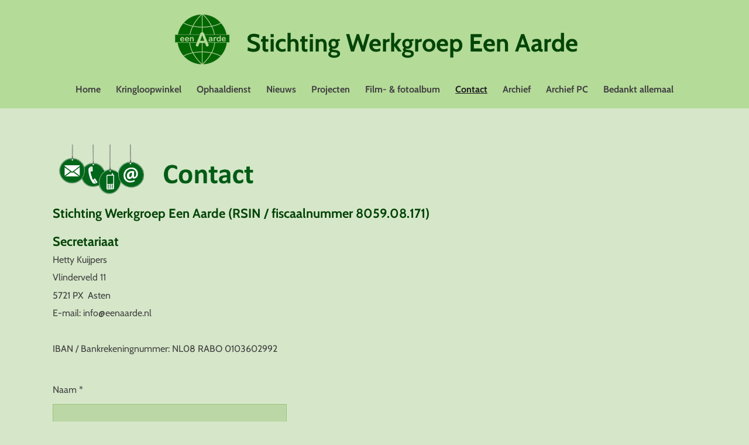

--- FILE ---
content_type: text/html; charset=UTF-8
request_url: https://www.eenaarde.nl/contact
body_size: 9364
content:
<!DOCTYPE html>
<html lang="nl">
    <head>
        <meta http-equiv="Content-Type" content="text/html; charset=utf-8">
        <meta name="viewport" content="width=device-width, initial-scale=1.0, maximum-scale=5.0">
        <meta http-equiv="X-UA-Compatible" content="IE=edge">
        <link rel="canonical" href="https://www.eenaarde.nl/contact">
        <link rel="sitemap" type="application/xml" href="https://www.eenaarde.nl/sitemap.xml">
        <meta property="og:title" content="Contact | Stichting Werkgroep Een Aarde">
        <meta property="og:url" content="https://www.eenaarde.nl/contact">
        <base href="https://www.eenaarde.nl/">
        <meta name="description" property="og:description" content="">
                <script nonce="afef0bf12b7de2e535ff135e52e3f8e9">
            
            window.JOUWWEB = window.JOUWWEB || {};
            window.JOUWWEB.application = window.JOUWWEB.application || {};
            window.JOUWWEB.application = {"backends":[{"domain":"jouwweb.nl","freeDomain":"jouwweb.site"},{"domain":"webador.com","freeDomain":"webadorsite.com"},{"domain":"webador.de","freeDomain":"webadorsite.com"},{"domain":"webador.fr","freeDomain":"webadorsite.com"},{"domain":"webador.es","freeDomain":"webadorsite.com"},{"domain":"webador.it","freeDomain":"webadorsite.com"},{"domain":"jouwweb.be","freeDomain":"jouwweb.site"},{"domain":"webador.ie","freeDomain":"webadorsite.com"},{"domain":"webador.co.uk","freeDomain":"webadorsite.com"},{"domain":"webador.at","freeDomain":"webadorsite.com"},{"domain":"webador.be","freeDomain":"webadorsite.com"},{"domain":"webador.ch","freeDomain":"webadorsite.com"},{"domain":"webador.ch","freeDomain":"webadorsite.com"},{"domain":"webador.mx","freeDomain":"webadorsite.com"},{"domain":"webador.com","freeDomain":"webadorsite.com"},{"domain":"webador.dk","freeDomain":"webadorsite.com"},{"domain":"webador.se","freeDomain":"webadorsite.com"},{"domain":"webador.no","freeDomain":"webadorsite.com"},{"domain":"webador.fi","freeDomain":"webadorsite.com"},{"domain":"webador.ca","freeDomain":"webadorsite.com"},{"domain":"webador.ca","freeDomain":"webadorsite.com"},{"domain":"webador.pl","freeDomain":"webadorsite.com"},{"domain":"webador.com.au","freeDomain":"webadorsite.com"},{"domain":"webador.nz","freeDomain":"webadorsite.com"}],"editorLocale":"nl-NL","editorTimezone":"Europe\/Amsterdam","editorLanguage":"nl","analytics4TrackingId":"G-E6PZPGE4QM","analyticsDimensions":[],"backendDomain":"www.jouwweb.nl","backendShortDomain":"jouwweb.nl","backendKey":"jouwweb-nl","freeWebsiteDomain":"jouwweb.site","noSsl":false,"build":{"reference":"bdb0db9"},"linkHostnames":["www.jouwweb.nl","www.webador.com","www.webador.de","www.webador.fr","www.webador.es","www.webador.it","www.jouwweb.be","www.webador.ie","www.webador.co.uk","www.webador.at","www.webador.be","www.webador.ch","fr.webador.ch","www.webador.mx","es.webador.com","www.webador.dk","www.webador.se","www.webador.no","www.webador.fi","www.webador.ca","fr.webador.ca","www.webador.pl","www.webador.com.au","www.webador.nz"],"assetsUrl":"https:\/\/assets.jwwb.nl","loginUrl":"https:\/\/www.jouwweb.nl\/inloggen","publishUrl":"https:\/\/www.jouwweb.nl\/v2\/website\/1026970\/publish-proxy","adminUserOrIp":false,"pricing":{"plans":{"lite":{"amount":"700","currency":"EUR"},"pro":{"amount":"1200","currency":"EUR"},"business":{"amount":"2400","currency":"EUR"}},"yearlyDiscount":{"price":{"amount":"0","currency":"EUR"},"ratio":0,"percent":"0%","discountPrice":{"amount":"0","currency":"EUR"},"termPricePerMonth":{"amount":"0","currency":"EUR"},"termPricePerYear":{"amount":"0","currency":"EUR"}}},"hcUrl":{"add-product-variants":"https:\/\/help.jouwweb.nl\/hc\/nl\/articles\/28594307773201","basic-vs-advanced-shipping":"https:\/\/help.jouwweb.nl\/hc\/nl\/articles\/28594268794257","html-in-head":"https:\/\/help.jouwweb.nl\/hc\/nl\/articles\/28594336422545","link-domain-name":"https:\/\/help.jouwweb.nl\/hc\/nl\/articles\/28594325307409","optimize-for-mobile":"https:\/\/help.jouwweb.nl\/hc\/nl\/articles\/28594312927121","seo":"https:\/\/help.jouwweb.nl\/hc\/nl\/sections\/28507243966737","transfer-domain-name":"https:\/\/help.jouwweb.nl\/hc\/nl\/articles\/28594325232657","website-not-secure":"https:\/\/help.jouwweb.nl\/hc\/nl\/articles\/28594252935825"}};
            window.JOUWWEB.brand = {"type":"jouwweb","name":"JouwWeb","domain":"JouwWeb.nl","supportEmail":"support@jouwweb.nl"};
                    
                window.JOUWWEB = window.JOUWWEB || {};
                window.JOUWWEB.websiteRendering = {"locale":"nl-NL","timezone":"Europe\/Amsterdam","routes":{"api\/upload\/product-field":"\/_api\/upload\/product-field","checkout\/cart":"\/winkelwagen","payment":"\/bestelling-afronden\/:publicOrderId","payment\/forward":"\/bestelling-afronden\/:publicOrderId\/forward","public-order":"\/bestelling\/:publicOrderId","checkout\/authorize":"\/winkelwagen\/authorize\/:gateway","wishlist":"\/verlanglijst"}};
                                                    window.JOUWWEB.website = {"id":1026970,"locale":"nl-NL","enabled":true,"title":"Stichting Werkgroep Een Aarde","hasTitle":true,"roleOfLoggedInUser":null,"ownerLocale":"nl-NL","plan":"business","freeWebsiteDomain":"jouwweb.site","backendKey":"jouwweb-nl","currency":"EUR","defaultLocale":"nl-NL","url":"https:\/\/www.eenaarde.nl\/","homepageSegmentId":3938415,"category":"website","isOffline":false,"isPublished":true,"locales":["nl-NL"],"allowed":{"ads":false,"credits":true,"externalLinks":true,"slideshow":true,"customDefaultSlideshow":true,"hostedAlbums":true,"moderators":true,"mailboxQuota":10,"statisticsVisitors":true,"statisticsDetailed":true,"statisticsMonths":-1,"favicon":true,"password":true,"freeDomains":2,"freeMailAccounts":1,"canUseLanguages":false,"fileUpload":true,"legacyFontSize":false,"webshop":true,"products":-1,"imageText":false,"search":true,"audioUpload":true,"videoUpload":5000,"allowDangerousForms":false,"allowHtmlCode":true,"mobileBar":true,"sidebar":true,"poll":false,"allowCustomForms":true,"allowBusinessListing":true,"allowCustomAnalytics":true,"allowAccountingLink":true,"digitalProducts":true,"sitemapElement":false},"mobileBar":{"enabled":false,"theme":"accent","email":{"active":true},"location":{"active":true},"phone":{"active":true},"whatsapp":{"active":false},"social":{"active":false,"network":"facebook"}},"webshop":{"enabled":true,"currency":"EUR","taxEnabled":false,"taxInclusive":true,"vatDisclaimerVisible":false,"orderNotice":"<p>Uw dient de bestelling uiterlijk 14 dagen na dagtekening te betalen en af te halen in onze kringloopwinkel, gelegen aan Molenakkers 11 in Asten, Dit kan op de reguliere openingstijden van de kringloopwinkel. Is het gekochte artikel niet binnen deze termijn van 14 dagen opgehaald en betaald dan wordt de bestelling geannuleerd en het artikel opnieuw te koop aangeboden.<br \/>\r\nDENK EROM DE STAP &quot;Bevestiging&quot; AF TE SLUITEN DOOR OP DE BUTTON &quot;KOOP NU&quot; TE KLIKKEN.<\/p>","orderConfirmation":"<p>Hartelijk bedankt voor uw bestelling! Op vertoon van de factuur dient U uw bestelling uiterlijk 14 dagen na dagtekening af te halen en te betalen in onze kringloopwinkel, gelegen aan Molenakkers 11 in Asten. Dit kan op de reguliere openingstijden van onze kringloopwinkel.<br \/>\r\nBij voorkeur betalen per pin of anders met gepast contant geld.<\/p>","freeShipping":false,"freeShippingAmount":"0.00","shippingDisclaimerVisible":false,"pickupAllowed":true,"couponAllowed":true,"detailsPageAvailable":false,"socialMediaVisible":false,"termsPage":null,"termsPageUrl":null,"extraTerms":null,"pricingVisible":true,"orderButtonVisible":true,"shippingAdvanced":false,"shippingAdvancedBackEnd":false,"soldOutVisible":false,"backInStockNotificationEnabled":false,"canAddProducts":true,"nextOrderNumber":20260001,"allowedServicePoints":[],"sendcloudConfigured":false,"sendcloudFallbackPublicKey":"a3d50033a59b4a598f1d7ce7e72aafdf","taxExemptionAllowed":false,"invoiceComment":"Artikelen dienen binnen 2 weken na besteldatum afgehaald  te worden bij onze kringloopwinkel, Molenakkers 11 Asten. Daarna vervalt de bestelling en worden deze artikelen weer opnieuw in de webwinkel aangeboden!\n \nVoor inlichtingen mail naar webwinkel@eenaarde.nl","emptyCartVisible":false,"minimumOrderPrice":null,"productNumbersEnabled":false,"wishlistEnabled":false,"hideTaxOnCart":false},"isTreatedAsWebshop":true};                            window.JOUWWEB.cart = {"products":[],"coupon":null,"shippingCountryCode":null,"shippingChoice":null,"breakdown":[]};                            window.JOUWWEB.scripts = ["website-rendering\/webshop"];                        window.parent.JOUWWEB.colorPalette = window.JOUWWEB.colorPalette;
        </script>
                <title>Contact | Stichting Werkgroep Een Aarde</title>
                                            <link href="https://primary.jwwb.nl/public/l/o/e/temp-rjyqiwteqbienoepdefc/touch-icon-iphone.png?bust=1552213307" rel="apple-touch-icon" sizes="60x60">                                                <link href="https://primary.jwwb.nl/public/l/o/e/temp-rjyqiwteqbienoepdefc/touch-icon-ipad.png?bust=1552213307" rel="apple-touch-icon" sizes="76x76">                                                <link href="https://primary.jwwb.nl/public/l/o/e/temp-rjyqiwteqbienoepdefc/touch-icon-iphone-retina.png?bust=1552213307" rel="apple-touch-icon" sizes="120x120">                                                <link href="https://primary.jwwb.nl/public/l/o/e/temp-rjyqiwteqbienoepdefc/touch-icon-ipad-retina.png?bust=1552213307" rel="apple-touch-icon" sizes="152x152">                                                <link href="https://primary.jwwb.nl/public/l/o/e/temp-rjyqiwteqbienoepdefc/favicon.png?bust=1552213307" rel="shortcut icon">                                                <link href="https://primary.jwwb.nl/public/l/o/e/temp-rjyqiwteqbienoepdefc/favicon.png?bust=1552213307" rel="icon">                                        <meta property="og:image" content="https&#x3A;&#x2F;&#x2F;primary.jwwb.nl&#x2F;public&#x2F;l&#x2F;o&#x2F;e&#x2F;temp-rjyqiwteqbienoepdefc&#x2F;nye4bc&#x2F;contacttekst.png&#x3F;enable-io&#x3D;true&amp;enable&#x3D;upscale&amp;fit&#x3D;bounds&amp;width&#x3D;1200">
                                    <meta name="twitter:card" content="summary_large_image">
                        <meta property="twitter:image" content="https&#x3A;&#x2F;&#x2F;primary.jwwb.nl&#x2F;public&#x2F;l&#x2F;o&#x2F;e&#x2F;temp-rjyqiwteqbienoepdefc&#x2F;nye4bc&#x2F;contacttekst.png&#x3F;enable-io&#x3D;true&amp;enable&#x3D;upscale&amp;fit&#x3D;bounds&amp;width&#x3D;1200">
                                                    <script src="https://www.google.com/recaptcha/enterprise.js?hl=nl&amp;render=explicit" nonce="afef0bf12b7de2e535ff135e52e3f8e9" data-turbo-track="reload"></script>
<script src="https://plausible.io/js/script.manual.js" nonce="afef0bf12b7de2e535ff135e52e3f8e9" data-turbo-track="reload" defer data-domain="shard20.jouwweb.nl"></script>
<link rel="stylesheet" type="text/css" href="https://gfonts.jwwb.nl/css?display=fallback&amp;family=Cabin%3A400%2C700%2C400italic%2C700italic" nonce="afef0bf12b7de2e535ff135e52e3f8e9" data-turbo-track="dynamic">
<script src="https://assets.jwwb.nl/assets/build/website-rendering/nl-NL.js?bust=af8dcdef13a1895089e9" nonce="afef0bf12b7de2e535ff135e52e3f8e9" data-turbo-track="reload" defer></script>
<script src="https://assets.jwwb.nl/assets/website-rendering/runtime.cee983c75391f900fb05.js?bust=4ce5de21b577bc4120dd" nonce="afef0bf12b7de2e535ff135e52e3f8e9" data-turbo-track="reload" defer></script>
<script src="https://assets.jwwb.nl/assets/website-rendering/812.881ee67943804724d5af.js?bust=78ab7ad7d6392c42d317" nonce="afef0bf12b7de2e535ff135e52e3f8e9" data-turbo-track="reload" defer></script>
<script src="https://assets.jwwb.nl/assets/website-rendering/main.5cc2a9179e0462270809.js?bust=47fa63093185ee0400ae" nonce="afef0bf12b7de2e535ff135e52e3f8e9" data-turbo-track="reload" defer></script>
<link rel="preload" href="https://assets.jwwb.nl/assets/website-rendering/styles.c611799110a447e67981.css?bust=226f06dc4f39cd5a64cc" as="style">
<link rel="preload" href="https://assets.jwwb.nl/assets/website-rendering/fonts/icons-website-rendering/font/website-rendering.woff2?bust=bd2797014f9452dadc8e" as="font" crossorigin>
<link rel="preconnect" href="https://gfonts.jwwb.nl">
<link rel="stylesheet" type="text/css" href="https://assets.jwwb.nl/assets/website-rendering/styles.c611799110a447e67981.css?bust=226f06dc4f39cd5a64cc" nonce="afef0bf12b7de2e535ff135e52e3f8e9" data-turbo-track="dynamic">
<link rel="preconnect" href="https://assets.jwwb.nl">
<link rel="stylesheet" type="text/css" href="https://primary.jwwb.nl/public/l/o/e/temp-rjyqiwteqbienoepdefc/style.css?bust=1768899792" nonce="afef0bf12b7de2e535ff135e52e3f8e9" data-turbo-track="dynamic">    </head>
    <body
        id="top"
        class="jw-is-no-slideshow jw-header-is-image-text jw-is-segment-page jw-is-frontend jw-is-no-sidebar jw-is-no-messagebar jw-is-no-touch-device jw-is-no-mobile"
                                    data-jouwweb-page="3943746"
                                                data-jouwweb-segment-id="3943746"
                                                data-jouwweb-segment-type="page"
                                                data-template-threshold="1000"
                                                data-template-name="fresh&#x7C;traveling"
                            itemscope
        itemtype="https://schema.org/WebPage"
    >
                                    <meta itemprop="url" content="https://www.eenaarde.nl/contact">
        <a href="#main-content" class="jw-skip-link">
            Ga direct naar de hoofdinhoud        </a>
        <div class="jw-background"></div>
        <div class="jw-body">
            <div class="jw-mobile-menu jw-mobile-is-text js-mobile-menu">
            <button
            type="button"
            class="jw-mobile-menu__button jw-mobile-toggle"
            aria-label="Open / sluit menu"
        >
            <span class="jw-icon-burger"></span>
        </button>
        <div class="jw-mobile-header jw-mobile-header--image-text">
        <a            class="jw-mobile-header-content"
                            href="/"
                        >
                            <img class="jw-mobile-logo jw-mobile-logo--square" src="https://primary.jwwb.nl/public/l/o/e/temp-rjyqiwteqbienoepdefc/logo-website-high.png?enable-io=true&amp;enable=upscale&amp;height=70" srcset="https://primary.jwwb.nl/public/l/o/e/temp-rjyqiwteqbienoepdefc/logo-website-high.png?enable-io=true&amp;enable=upscale&amp;height=70 1x, https://primary.jwwb.nl/public/l/o/e/temp-rjyqiwteqbienoepdefc/logo-website-high.png?enable-io=true&amp;enable=upscale&amp;height=140&amp;quality=70 2x" alt="Stichting Werkgroep Een Aarde" title="Stichting Werkgroep Een Aarde">                                        <div class="jw-mobile-text">
                    <span style="color: #034407; font-size: 85%;"><span style="color: #394403;"><span style="color: #034407;">S</span><span style="color: #034407;">tichting Werkgroep Een Aarde</span></span></span>                </div>
                    </a>
    </div>

        <a
        href="/winkelwagen"
        class="jw-mobile-menu__button jw-mobile-header-cart jw-mobile-header-cart--hidden jw-mobile-menu__button--dummy"
        aria-label="Bekijk winkelwagen"
    >
        <span class="jw-icon-badge-wrapper">
            <span class="website-rendering-icon-basket" aria-hidden="true"></span>
            <span class="jw-icon-badge hidden" aria-hidden="true"></span>
        </span>
    </a>
    
    </div>
            <script nonce="afef0bf12b7de2e535ff135e52e3f8e9">
    JOUWWEB.templateConfig = {
        header: {
            mobileSelector: '.jw-mobile-menu',
            updatePusher: function (headerHeight, state) {
                $('.jw-menu-clone').css('top', headerHeight);
            },
        },
    };
</script>
<div class="wrapper">
    <div class="topmenu">
        <header class="header">
            <div class="topmenu-inner js-topbar-content-container">
                <div class="jw-header-logo">
            <div
    id="jw-header-image-container"
    class="jw-header jw-header-image jw-header-image-toggle"
    style="flex-basis: 128px; max-width: 128px; flex-shrink: 1;"
>
            <a href="/">
        <img id="jw-header-image" data-image-id="154871383" srcset="https://primary.jwwb.nl/public/l/o/e/temp-rjyqiwteqbienoepdefc/logo-website-high.png?enable-io=true&amp;width=128 128w, https://primary.jwwb.nl/public/l/o/e/temp-rjyqiwteqbienoepdefc/logo-website-high.png?enable-io=true&amp;width=256 256w" class="jw-header-image" title="Stichting Werkgroep Een Aarde" style="" sizes="128px" width="128" height="94" intrinsicsize="128.00 x 94.00" alt="Stichting Werkgroep Een Aarde">                </a>
    </div>
        <div
    class="jw-header jw-header-title-container jw-header-text jw-header-text-toggle"
    data-stylable="true"
>
    <a        id="jw-header-title"
        class="jw-header-title"
                    href="/"
            >
        <span style="color: #034407; font-size: 85%;"><span style="color: #394403;"><span style="color: #034407;">S</span><span style="color: #034407;">tichting Werkgroep Een Aarde</span></span></span>    </a>
</div>
</div>
                <nav class="jw-menu-copy">
                    <ul
    id="jw-menu"
    class="jw-menu jw-menu-horizontal"
            >
            <li
    class="jw-menu-item"
>
        <a        class="jw-menu-link"
        href="/"                                            data-page-link-id="3938415"
                            >
                <span class="">
            Home        </span>
            </a>
                </li>
            <li
    class="jw-menu-item"
>
        <a        class="jw-menu-link"
        href="/kringloopwinkel"                                            data-page-link-id="3943740"
                            >
                <span class="">
            Kringloopwinkel        </span>
            </a>
                </li>
            <li
    class="jw-menu-item"
>
        <a        class="jw-menu-link"
        href="/ophaaldienst"                                            data-page-link-id="3943742"
                            >
                <span class="">
            Ophaaldienst        </span>
            </a>
                </li>
            <li
    class="jw-menu-item"
>
        <a        class="jw-menu-link"
        href="/nieuws"                                            data-page-link-id="3943745"
                            >
                <span class="">
            Nieuws        </span>
            </a>
                </li>
            <li
    class="jw-menu-item"
>
        <a        class="jw-menu-link"
        href="/projecten"                                            data-page-link-id="3939701"
                            >
                <span class="">
            Projecten        </span>
            </a>
                </li>
            <li
    class="jw-menu-item"
>
        <a        class="jw-menu-link"
        href="/film-fotoalbum"                                            data-page-link-id="3943750"
                            >
                <span class="">
            Film- &amp; fotoalbum        </span>
            </a>
                </li>
            <li
    class="jw-menu-item jw-menu-is-active"
>
        <a        class="jw-menu-link js-active-menu-item"
        href="/contact"                                            data-page-link-id="3943746"
                            >
                <span class="">
            Contact        </span>
            </a>
                </li>
            <li
    class="jw-menu-item"
>
        <a        class="jw-menu-link"
        href="/archief"                                            data-page-link-id="7287840"
                            >
                <span class="">
            Archief        </span>
            </a>
                </li>
            <li
    class="jw-menu-item"
>
        <a        class="jw-menu-link"
        href="/archief-pc"                                            data-page-link-id="32668871"
                            >
                <span class="">
            Archief PC        </span>
            </a>
                </li>
            <li
    class="jw-menu-item"
>
        <a        class="jw-menu-link"
        href="/bedankt-allemaal"                                            data-page-link-id="19531267"
                            >
                <span class="">
            Bedankt allemaal        </span>
            </a>
                </li>
            <li
    class="jw-menu-item js-menu-cart-item jw-menu-cart-item--hidden"
>
        <a        class="jw-menu-link jw-menu-link--icon"
        href="/winkelwagen"                                                            title="Winkelwagen"
            >
                                    <span class="jw-icon-badge-wrapper">
                        <span class="website-rendering-icon-basket"></span>
                                            <span class="jw-icon-badge hidden">
                    0                </span>
                            <span class="hidden-desktop-horizontal-menu">
            Winkelwagen        </span>
            </a>
                </li>
    
    </ul>

    <script nonce="afef0bf12b7de2e535ff135e52e3f8e9" id="jw-mobile-menu-template" type="text/template">
        <ul id="jw-menu" class="jw-menu jw-menu-horizontal">
                            <li
    class="jw-menu-item"
>
        <a        class="jw-menu-link"
        href="/"                                            data-page-link-id="3938415"
                            >
                <span class="">
            Home        </span>
            </a>
                </li>
                            <li
    class="jw-menu-item"
>
        <a        class="jw-menu-link"
        href="/kringloopwinkel"                                            data-page-link-id="3943740"
                            >
                <span class="">
            Kringloopwinkel        </span>
            </a>
                </li>
                            <li
    class="jw-menu-item"
>
        <a        class="jw-menu-link"
        href="/ophaaldienst"                                            data-page-link-id="3943742"
                            >
                <span class="">
            Ophaaldienst        </span>
            </a>
                </li>
                            <li
    class="jw-menu-item"
>
        <a        class="jw-menu-link"
        href="/nieuws"                                            data-page-link-id="3943745"
                            >
                <span class="">
            Nieuws        </span>
            </a>
                </li>
                            <li
    class="jw-menu-item"
>
        <a        class="jw-menu-link"
        href="/projecten"                                            data-page-link-id="3939701"
                            >
                <span class="">
            Projecten        </span>
            </a>
                </li>
                            <li
    class="jw-menu-item"
>
        <a        class="jw-menu-link"
        href="/film-fotoalbum"                                            data-page-link-id="3943750"
                            >
                <span class="">
            Film- &amp; fotoalbum        </span>
            </a>
                </li>
                            <li
    class="jw-menu-item jw-menu-is-active"
>
        <a        class="jw-menu-link js-active-menu-item"
        href="/contact"                                            data-page-link-id="3943746"
                            >
                <span class="">
            Contact        </span>
            </a>
                </li>
                            <li
    class="jw-menu-item"
>
        <a        class="jw-menu-link"
        href="/archief"                                            data-page-link-id="7287840"
                            >
                <span class="">
            Archief        </span>
            </a>
                </li>
                            <li
    class="jw-menu-item"
>
        <a        class="jw-menu-link"
        href="/archief-pc"                                            data-page-link-id="32668871"
                            >
                <span class="">
            Archief PC        </span>
            </a>
                </li>
                            <li
    class="jw-menu-item"
>
        <a        class="jw-menu-link"
        href="/bedankt-allemaal"                                            data-page-link-id="19531267"
                            >
                <span class="">
            Bedankt allemaal        </span>
            </a>
                </li>
            
                    </ul>
    </script>
                </nav>
            </div>
        </header>
    </div>
    </div>
<div class="main-content">
    
<main id="main-content" class="block-content">
    <div data-section-name="content" class="jw-section jw-section-content jw-responsive">
        <div
    id="jw-element-51865723"
    data-jw-element-id="51865723"
        class="jw-tree-node jw-element jw-strip-root jw-tree-container jw-responsive jw-node-is-first-child jw-node-is-last-child"
>
    <div
    id="jw-element-343059074"
    data-jw-element-id="343059074"
        class="jw-tree-node jw-element jw-strip jw-tree-container jw-responsive jw-strip--default jw-strip--style-color jw-strip--color-default jw-strip--padding-both jw-node-is-first-child jw-strip--primary jw-node-is-last-child"
>
    <div class="jw-strip__content-container"><div class="jw-strip__content jw-responsive">
                    <div
    id="jw-element-159899370"
    data-jw-element-id="159899370"
        class="jw-tree-node jw-element jw-image jw-node-is-first-child"
>
    <div
    class="jw-intent jw-element-image jw-element-content jw-element-image-is-left jw-element-image--full-width-to-420"
            style="width: 355px;"
    >
            
        
                <picture
            class="jw-element-image__image-wrapper jw-image-is-square jw-intrinsic"
            style="padding-top: 28.3208%;"
        >
                                            <img class="jw-element-image__image jw-intrinsic__item" style="--jw-element-image--pan-x: 0.5; --jw-element-image--pan-y: 0.5;" alt="" src="https://primary.jwwb.nl/public/l/o/e/temp-rjyqiwteqbienoepdefc/contacttekst.png" srcset="https://primary.jwwb.nl/public/l/o/e/temp-rjyqiwteqbienoepdefc/nye4bc/contacttekst.png?enable-io=true&amp;width=96 96w, https://primary.jwwb.nl/public/l/o/e/temp-rjyqiwteqbienoepdefc/nye4bc/contacttekst.png?enable-io=true&amp;width=147 147w, https://primary.jwwb.nl/public/l/o/e/temp-rjyqiwteqbienoepdefc/nye4bc/contacttekst.png?enable-io=true&amp;width=226 226w, https://primary.jwwb.nl/public/l/o/e/temp-rjyqiwteqbienoepdefc/nye4bc/contacttekst.png?enable-io=true&amp;width=347 347w, https://primary.jwwb.nl/public/l/o/e/temp-rjyqiwteqbienoepdefc/nye4bc/contacttekst.png?enable-io=true&amp;width=532 532w, https://primary.jwwb.nl/public/l/o/e/temp-rjyqiwteqbienoepdefc/nye4bc/contacttekst.png?enable-io=true&amp;width=816 816w, https://primary.jwwb.nl/public/l/o/e/temp-rjyqiwteqbienoepdefc/nye4bc/contacttekst.png?enable-io=true&amp;width=1252 1252w, https://primary.jwwb.nl/public/l/o/e/temp-rjyqiwteqbienoepdefc/nye4bc/contacttekst.png?enable-io=true&amp;width=1920 1920w" sizes="auto, min(100vw, 355px), 100vw" loading="lazy" width="798" height="226">                    </picture>

            </div>
</div><div
    id="jw-element-51891299"
    data-jw-element-id="51891299"
        class="jw-tree-node jw-element jw-image-text"
>
    <div class="jw-element-imagetext-text">
            <h2 class="jw-heading-100"><span style="color: #034407;"></span></h2>
<h2 class="jw-heading-100"><span style="color: #034407;"><strong>Stichting Werkgroep Een Aarde (<span>RSIN / fiscaalnummer 8059.08.171)<br /></span></strong></span><span style="color: #034407;"><strong><br />Secretariaat </strong></span></h2>
<p>Hetty Kuijpers</p>
<p>Vlinderveld 11</p>
<p>5721 PX&nbsp; Asten</p>
<p>E-mail: info@eenaarde.nl</p>
<p>&nbsp;</p>
<p>IBAN / Bankrekeningnummer: NL08 RABO 0103602992</p>
<p>&nbsp;</p>    </div>
</div><div
    id="jw-element-51891314"
    data-jw-element-id="51891314"
        class="jw-tree-node jw-element jw-contact-form"
>
                <form method="POST" enctype="multipart/form-data" class="jw-form-container jw-form-horizontal">                                    
                <div class="jw-element-form-group"><label for="jwFormHiD35p_dynamic-form-233425-877370" class="jw-element-form-label">Naam *</label><div class="jw-element-form-content"><input type="text" name="dynamic-form-233425-877370" required="required" id="jwFormHiD35p_dynamic-form-233425-877370" class="form-control&#x20;jw-element-form-input-text" value=""></div></div>                                                
                <div class="jw-element-form-group"><label for="jwForm1xixdc_dynamic-form-233425-877371" class="jw-element-form-label">E-mailadres *</label><div class="jw-element-form-content"><input type="email" name="dynamic-form-233425-877371" required="required" id="jwForm1xixdc_dynamic-form-233425-877371" class="form-control&#x20;jw-element-form-input-text" value=""></div></div>                                                
                <div class="jw-element-form-group"><label for="jwFormocGkZ5_dynamic-form-233425-906000" class="jw-element-form-label">Onderwerp *</label><div class="jw-element-form-content"><input type="text" name="dynamic-form-233425-906000" required="required" id="jwFormocGkZ5_dynamic-form-233425-906000" class="form-control&#x20;jw-element-form-input-text" value=""></div></div>                                                
                <div class="jw-element-form-group"><label for="jwFormMkgCDQ_dynamic-form-233425-877372" class="jw-element-form-label">Bericht *</label><div class="jw-element-form-content"><textarea name="dynamic-form-233425-877372" required="required" id="jwFormMkgCDQ_dynamic-form-233425-877372" class="form-control&#x20;jw-element-form-input-text"></textarea></div></div>                                                
                <div class="jw-element-form-group"><label for="jwFormHQswSu_dynamic-form-233425-877569" class="jw-element-form-label">Bijlage</label><div class="jw-element-form-content"><input type="file" name="dynamic-form-233425-877569" id="jwFormHQswSu_dynamic-form-233425-877569" class="form-control&#x20;jw-element-form-input-text"></div></div>                                        <div class="jw-element-form-group"><div class="jw-element-form-content"><input type="hidden" name="copy" value="0"><input type="checkbox" name="copy" id="jwFormBe8yuX_copy" class="jw-element-form-input-checkbox" value="1"><label for="jwFormBe8yuX_copy" class="">Stuur mij een kopie</label></div></div>                <div class="hidden"><label for="jwFormKBQhk3_captcha" class="jw-element-form-label">Laat dit veld leeg</label><div class="jw-element-form-content"><input type="text" name="captcha" id="jwFormKBQhk3_captcha" class="form-control&#x20;jw-element-form-input-text" value=""></div></div>        <input type="hidden" name="csrf_233425" id="jwFormfV3DWa_csrf_233425" value="WqCSw24KimPUNnkm">                                        <input type="hidden" name="captcha-response" data-sitekey="6Lf2k5ApAAAAAHnwq8755XMiirIOTY2Cw_UdHdfa" data-action="CONTACT" id="jwForm3AuGLf_captcha-response" value="">        <div
            class="jw-element-form-group captcha-form-group hidden"
            data-jw-controller="website--form--lazy-captcha-group"        >
            <div class="jw-element-form-content">
                <div class="captcha-widget" data-jw-controller="common--form--captcha-checkbox" data-common--form--captcha-checkbox-action-value="CONTACT" data-common--form--captcha-checkbox-sitekey-value="6Lf2k5ApAAAAAHnwq8755XMiirIOTY2Cw_UdHdfa"></div>                            </div>
        </div>
            <div class="jw-element-form-group">
                                        <div class="jw-element-form-content">
                    <button
                        type="submit"
                        class="jw-btn jw-btn--size-small"
                        name="submit"
                    >
                        <span class="jw-btn-caption">Verzenden</span>
                    </button>
                </div>
                    </div>
    </form></div><div
    id="jw-element-51891320"
    data-jw-element-id="51891320"
        class="jw-tree-node jw-element jw-image-text"
>
    <div class="jw-element-imagetext-text">
            <h2 class="jw-heading-100"><span style="color: #034407;"><strong>Public Relations</strong></span></h2>
<p>Ton Niessen</p>    </div>
</div><div
    id="jw-element-51867956"
    data-jw-element-id="51867956"
        class="jw-tree-node jw-element jw-image-text"
>
    <div class="jw-element-imagetext-text">
            <h2 class="jw-heading-100"><span style="color: #034407;"><strong>Website</strong>&nbsp;</span></h2>
<p>Harrie Cortooms</p>    </div>
</div><div
    id="jw-element-151597329"
    data-jw-element-id="151597329"
        class="jw-tree-node jw-element jw-image-text"
>
    <div class="jw-element-imagetext-text">
            <h2 style="text-align: left;" class="jw-heading-100">Kringloopwinkel</h2>
<p><span style="color: #424242;">Bereikbaar gedurende de openingstijden van de winkel (zie pagina <span style="color: #296f87;"><strong><a data-jwlink-type="page" data-jwlink-identifier="3943740" data-jwlink-title="Kringloopwinkel" href="/kringloopwinkel" data-jwlink-readonly="false" style="color: #296f87;">Kringloopwinkel</a></strong><span style="color: #424242;">).</span></span></span></p>
<p><span style="color: #424242;">telefoon: 0493-230024</span></p>    </div>
</div><div
    id="jw-element-52480079"
    data-jw-element-id="52480079"
        class="jw-tree-node jw-element jw-image-text jw-node-is-last-child"
>
    <div class="jw-element-imagetext-text">
            <h2 class="jw-heading-100">Ophaaldienst</h2>
<p><span style="color: #034407;"><span style="color: #424242;">Bereikbaar maandag en woensdag van 09.00 tot 12.00 uur, uitgezonderd de feestdagen (zie ook pagina <span style="color: #296f87;"><a data-jwlink-type="page" data-jwlink-identifier="3943742" data-jwlink-title="Ophaaldienst" href="/ophaaldienst"><strong>Ophaaldienst</strong></a>)</span></span><span style="color: #034407;"><strong>&nbsp;</strong></span></span></p>
<p>telefoon: 06-41655003</p>    </div>
</div></div></div></div></div>            </div>
</main>
    </div>
<footer class="block-footer">
    <div
        data-section-name="footer"
        class="jw-section jw-section-footer jw-responsive"
    >
                <div class="jw-strip jw-strip--default jw-strip--style-color jw-strip--primary jw-strip--color-default jw-strip--padding-both"><div class="jw-strip__content-container"><div class="jw-strip__content jw-responsive">            <div
    id="jw-element-210525464"
    data-jw-element-id="210525464"
        class="jw-tree-node jw-element jw-simple-root jw-tree-container jw-responsive jw-node-is-first-child jw-node-is-last-child"
>
    <div
    id="jw-element-293158793"
    data-jw-element-id="293158793"
        class="jw-tree-node jw-element jw-image-text jw-node-is-first-child jw-node-is-last-child"
>
    </div></div>                            <div class="jw-credits clear">
                    <div class="jw-credits-owner">
                        <div id="jw-footer-text">
                            <div class="jw-footer-text-content">
                                &copy; 1974 - 2026 Stichting Werkgroep Een Aarde                            </div>
                        </div>
                    </div>
                    <div class="jw-credits-right">
                                                                    </div>
                </div>
                    </div></div></div>    </div>
</footer>
            
<div class="jw-bottom-bar__container">
    </div>
<div class="jw-bottom-bar__spacer">
    </div>

            <div id="jw-variable-loaded" style="display: none;"></div>
            <div id="jw-variable-values" style="display: none;">
                                    <span data-jw-variable-key="background-color" class="jw-variable-value-background-color"></span>
                                    <span data-jw-variable-key="background" class="jw-variable-value-background"></span>
                                    <span data-jw-variable-key="font-family" class="jw-variable-value-font-family"></span>
                                    <span data-jw-variable-key="paragraph-color" class="jw-variable-value-paragraph-color"></span>
                                    <span data-jw-variable-key="paragraph-link-color" class="jw-variable-value-paragraph-link-color"></span>
                                    <span data-jw-variable-key="paragraph-font-size" class="jw-variable-value-paragraph-font-size"></span>
                                    <span data-jw-variable-key="heading-color" class="jw-variable-value-heading-color"></span>
                                    <span data-jw-variable-key="heading-link-color" class="jw-variable-value-heading-link-color"></span>
                                    <span data-jw-variable-key="heading-font-size" class="jw-variable-value-heading-font-size"></span>
                                    <span data-jw-variable-key="heading-font-family" class="jw-variable-value-heading-font-family"></span>
                                    <span data-jw-variable-key="menu-text-color" class="jw-variable-value-menu-text-color"></span>
                                    <span data-jw-variable-key="menu-text-link-color" class="jw-variable-value-menu-text-link-color"></span>
                                    <span data-jw-variable-key="menu-text-font-size" class="jw-variable-value-menu-text-font-size"></span>
                                    <span data-jw-variable-key="menu-font-family" class="jw-variable-value-menu-font-family"></span>
                                    <span data-jw-variable-key="menu-capitalize" class="jw-variable-value-menu-capitalize"></span>
                                    <span data-jw-variable-key="header-color" class="jw-variable-value-header-color"></span>
                                    <span data-jw-variable-key="content-color" class="jw-variable-value-content-color"></span>
                                    <span data-jw-variable-key="accent-color" class="jw-variable-value-accent-color"></span>
                                    <span data-jw-variable-key="footer-color" class="jw-variable-value-footer-color"></span>
                                    <span data-jw-variable-key="footer-text-color" class="jw-variable-value-footer-text-color"></span>
                                    <span data-jw-variable-key="footer-text-link-color" class="jw-variable-value-footer-text-link-color"></span>
                                    <span data-jw-variable-key="footer-text-font-size" class="jw-variable-value-footer-text-font-size"></span>
                            </div>
        </div>
                            <script nonce="afef0bf12b7de2e535ff135e52e3f8e9" type="application/ld+json">[{"@context":"https:\/\/schema.org","@type":"Organization","url":"https:\/\/www.eenaarde.nl\/","name":"Stichting Werkgroep Een Aarde","logo":{"@type":"ImageObject","url":"https:\/\/primary.jwwb.nl\/public\/l\/o\/e\/temp-rjyqiwteqbienoepdefc\/logo-website-high.png?enable-io=true&enable=upscale&height=60","width":82,"height":60}}]</script>
                <script nonce="afef0bf12b7de2e535ff135e52e3f8e9">window.JOUWWEB = window.JOUWWEB || {}; window.JOUWWEB.experiment = {"enrollments":{},"defaults":{"only-annual-discount-restart":"3months-50pct","ai-homepage-structures":"on","checkout-shopping-cart-design":"on","ai-page-wizard-ui":"on","payment-cycle-dropdown":"on","trustpilot-checkout":"widget","improved-homepage-structures":"on"}};</script>        <script nonce="afef0bf12b7de2e535ff135e52e3f8e9">window.plausible = window.plausible || function() { (window.plausible.q = window.plausible.q || []).push(arguments) };plausible('pageview', { props: {website: 1026970 }});</script>                                </body>
</html>
